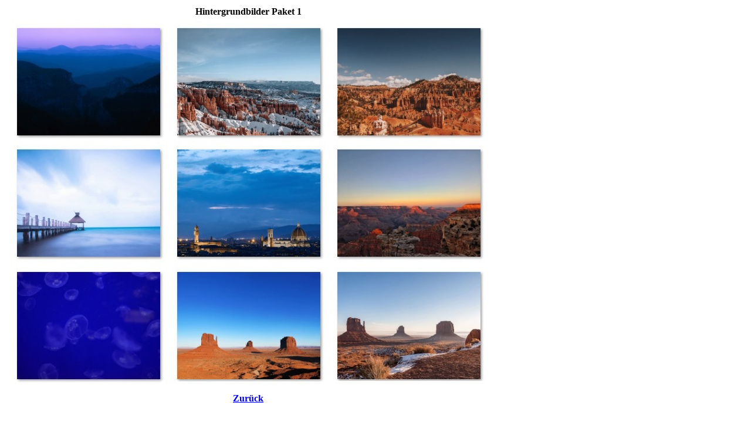

--- FILE ---
content_type: text/html
request_url: https://boot-us.de/images1_preview.htm
body_size: 182
content:
<!DOCTYPE html>
<html>
  <head>
  </head>
  <body>
	<table>
    <tr><td style='text-align:center;'><b>Hintergrundbilder Paket 1</b></td></tr>
    <tr><td width="824" height="630"><img src="images1_preview.jpg" alt="Hintergrundbilder Paket 1" width="824" height="630" border="0"></td></tr>    
    <tr><td style='text-align:center;'><a href="download.htm#1"><b>Zur�ck</b></td></tr>
	</table>  
  </body>
</html>
